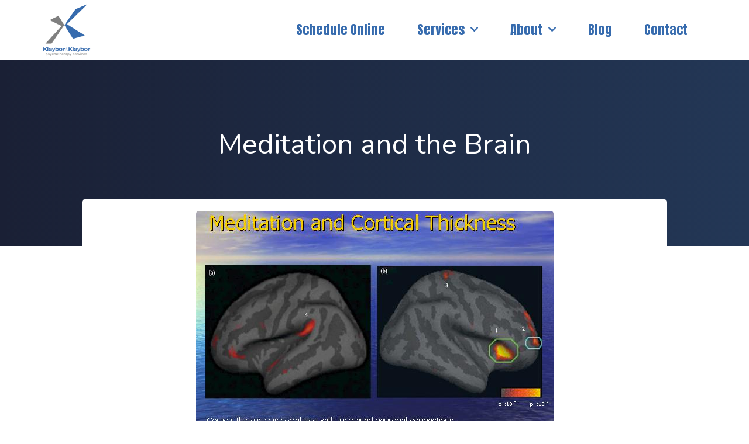

--- FILE ---
content_type: text/css
request_url: https://klayborandklaybor.com/wp-content/uploads/elementor/css/post-5013.css?ver=1738617840
body_size: 1098
content:
.elementor-5013 .elementor-element.elementor-element-48d09702 > .elementor-container > .elementor-column > .elementor-widget-wrap{align-content:center;align-items:center;}.elementor-5013 .elementor-element.elementor-element-48d09702:not(.elementor-motion-effects-element-type-background), .elementor-5013 .elementor-element.elementor-element-48d09702 > .elementor-motion-effects-container > .elementor-motion-effects-layer{background-color:#ffffff;}.elementor-5013 .elementor-element.elementor-element-48d09702{border-style:solid;border-width:0px 0px 1px 0px;transition:background 0.3s, border 0.3s, border-radius 0.3s, box-shadow 0.3s;color:rgba(255,255,255,0.8);margin-top:0px;margin-bottom:0px;padding:0px 50px 0px 50px;}.elementor-5013 .elementor-element.elementor-element-48d09702, .elementor-5013 .elementor-element.elementor-element-48d09702 > .elementor-background-overlay{border-radius:0px 0px 0px 0px;}.elementor-5013 .elementor-element.elementor-element-48d09702 > .elementor-background-overlay{transition:background 0.3s, border-radius 0.3s, opacity 0.3s;}.elementor-5013 .elementor-element.elementor-element-48d09702 .elementor-heading-title{color:#ffffff;}.elementor-5013 .elementor-element.elementor-element-48d09702 a{color:#366bae;}.elementor-5013 .elementor-element.elementor-element-48d09702 a:hover{color:#8ac926;}.elementor-bc-flex-widget .elementor-5013 .elementor-element.elementor-element-1640afce.elementor-column .elementor-widget-wrap{align-items:center;}.elementor-5013 .elementor-element.elementor-element-1640afce.elementor-column.elementor-element[data-element_type="column"] > .elementor-widget-wrap.elementor-element-populated{align-content:center;align-items:center;}.elementor-5013 .elementor-element.elementor-element-1640afce > .elementor-widget-wrap > .elementor-widget:not(.elementor-widget__width-auto):not(.elementor-widget__width-initial):not(:last-child):not(.elementor-absolute){margin-bottom:0px;}.elementor-5013 .elementor-element.elementor-element-1640afce > .elementor-element-populated{border-style:solid;border-width:0px 0px 0px 0px;border-color:#366bae;padding:00px 0px 00px 15px;}.elementor-5013 .elementor-element.elementor-element-7b1d31c9 > .elementor-widget-container{margin:0px 0px 0px 0px;padding:4px 0px 2px 0px;}.elementor-5013 .elementor-element.elementor-element-7b1d31c9{text-align:left;}.elementor-bc-flex-widget .elementor-5013 .elementor-element.elementor-element-d2e5948.elementor-column .elementor-widget-wrap{align-items:center;}.elementor-5013 .elementor-element.elementor-element-d2e5948.elementor-column.elementor-element[data-element_type="column"] > .elementor-widget-wrap.elementor-element-populated{align-content:center;align-items:center;}.elementor-5013 .elementor-element.elementor-element-d2e5948 > .elementor-element-populated{padding:0px 30px 0px 0px;}.elementor-5013 .elementor-element.elementor-element-d8f1d71 > .elementor-widget-container{padding:0px 15px 0px 0px;border-style:solid;}.elementor-5013 .elementor-element.elementor-element-d8f1d71{z-index:999;--e-nav-menu-horizontal-menu-item-margin:calc( 35px / 2 );--nav-menu-icon-size:30px;}.elementor-5013 .elementor-element.elementor-element-d8f1d71 .elementor-menu-toggle{margin-left:auto;background-color:rgba(255,255,255,0);}.elementor-5013 .elementor-element.elementor-element-d8f1d71 .elementor-nav-menu .elementor-item{font-family:"Anton", Sans-serif;font-size:22px;}.elementor-5013 .elementor-element.elementor-element-d8f1d71 .elementor-nav-menu--main .elementor-item{color:var( --e-global-color-e79712a );fill:var( --e-global-color-e79712a );padding-left:10px;padding-right:10px;}.elementor-5013 .elementor-element.elementor-element-d8f1d71 .elementor-nav-menu--main .elementor-item:hover,
					.elementor-5013 .elementor-element.elementor-element-d8f1d71 .elementor-nav-menu--main .elementor-item.elementor-item-active,
					.elementor-5013 .elementor-element.elementor-element-d8f1d71 .elementor-nav-menu--main .elementor-item.highlighted,
					.elementor-5013 .elementor-element.elementor-element-d8f1d71 .elementor-nav-menu--main .elementor-item:focus{color:#8ac926;fill:#8ac926;}.elementor-5013 .elementor-element.elementor-element-d8f1d71 .elementor-nav-menu--main .elementor-item.elementor-item-active{color:var( --e-global-color-7b718601 );}.elementor-5013 .elementor-element.elementor-element-d8f1d71 .elementor-nav-menu--main:not(.elementor-nav-menu--layout-horizontal) .elementor-nav-menu > li:not(:last-child){margin-bottom:35px;}.elementor-5013 .elementor-element.elementor-element-d8f1d71 .elementor-nav-menu--dropdown a, .elementor-5013 .elementor-element.elementor-element-d8f1d71 .elementor-menu-toggle{color:#366bae;}.elementor-5013 .elementor-element.elementor-element-d8f1d71 .elementor-nav-menu--dropdown{background-color:#ffffff;border-style:solid;border-width:0px 0px 2px 0px;border-color:#f4f5f7;border-radius:0px 0px 5px 5px;}.elementor-5013 .elementor-element.elementor-element-d8f1d71 .elementor-nav-menu--dropdown a:hover,
					.elementor-5013 .elementor-element.elementor-element-d8f1d71 .elementor-nav-menu--dropdown a.elementor-item-active,
					.elementor-5013 .elementor-element.elementor-element-d8f1d71 .elementor-nav-menu--dropdown a.highlighted,
					.elementor-5013 .elementor-element.elementor-element-d8f1d71 .elementor-menu-toggle:hover{color:#1a2035;}.elementor-5013 .elementor-element.elementor-element-d8f1d71 .elementor-nav-menu--dropdown a:hover,
					.elementor-5013 .elementor-element.elementor-element-d8f1d71 .elementor-nav-menu--dropdown a.elementor-item-active,
					.elementor-5013 .elementor-element.elementor-element-d8f1d71 .elementor-nav-menu--dropdown a.highlighted{background-color:#f4f5f7;}.elementor-5013 .elementor-element.elementor-element-d8f1d71 .elementor-nav-menu--dropdown a.elementor-item-active{color:var( --e-global-color-7b718601 );background-color:var( --e-global-color-6df07c30 );}.elementor-5013 .elementor-element.elementor-element-d8f1d71 .elementor-nav-menu--dropdown .elementor-item, .elementor-5013 .elementor-element.elementor-element-d8f1d71 .elementor-nav-menu--dropdown  .elementor-sub-item{font-size:22px;}.elementor-5013 .elementor-element.elementor-element-d8f1d71 .elementor-nav-menu--dropdown li:first-child a{border-top-left-radius:0px;border-top-right-radius:0px;}.elementor-5013 .elementor-element.elementor-element-d8f1d71 .elementor-nav-menu--dropdown li:last-child a{border-bottom-right-radius:5px;border-bottom-left-radius:5px;}.elementor-5013 .elementor-element.elementor-element-d8f1d71 .elementor-nav-menu--dropdown li:not(:last-child){border-style:solid;border-color:#f4f5f7;border-bottom-width:2px;}.elementor-5013 .elementor-element.elementor-element-d8f1d71 div.elementor-menu-toggle{color:#8ac926;}.elementor-5013 .elementor-element.elementor-element-d8f1d71 div.elementor-menu-toggle svg{fill:#8ac926;}.elementor-5013 .elementor-element.elementor-element-d8f1d71 div.elementor-menu-toggle:hover{color:#8ac926;}.elementor-5013 .elementor-element.elementor-element-d8f1d71 div.elementor-menu-toggle:hover svg{fill:#8ac926;}.elementor-5013 .elementor-element.elementor-element-d8f1d71 .elementor-menu-toggle:hover{background-color:rgba(255,255,255,0);}.elementor-theme-builder-content-area{height:400px;}.elementor-location-header:before, .elementor-location-footer:before{content:"";display:table;clear:both;}@media(max-width:1024px){.elementor-5013 .elementor-element.elementor-element-48d09702{padding:0px 30px 0px 30px;}.elementor-5013 .elementor-element.elementor-element-1640afce > .elementor-element-populated{padding:10px 0px 10px 10px;}.elementor-5013 .elementor-element.elementor-element-d2e5948 > .elementor-element-populated{padding:10px 0px 10px 0px;}.elementor-5013 .elementor-element.elementor-element-d8f1d71 .elementor-nav-menu .elementor-item{font-size:17px;}.elementor-5013 .elementor-element.elementor-element-d8f1d71 .elementor-nav-menu--dropdown .elementor-item, .elementor-5013 .elementor-element.elementor-element-d8f1d71 .elementor-nav-menu--dropdown  .elementor-sub-item{font-size:17px;}.elementor-5013 .elementor-element.elementor-element-d8f1d71 .elementor-nav-menu--dropdown{border-radius:0px 0px 0px 0px;}.elementor-5013 .elementor-element.elementor-element-d8f1d71 .elementor-nav-menu--dropdown li:first-child a{border-top-left-radius:0px;border-top-right-radius:0px;}.elementor-5013 .elementor-element.elementor-element-d8f1d71 .elementor-nav-menu--dropdown li:last-child a{border-bottom-right-radius:0px;border-bottom-left-radius:0px;}.elementor-5013 .elementor-element.elementor-element-d8f1d71 .elementor-nav-menu--dropdown a{padding-top:15px;padding-bottom:15px;}.elementor-5013 .elementor-element.elementor-element-d8f1d71 .elementor-nav-menu--main > .elementor-nav-menu > li > .elementor-nav-menu--dropdown, .elementor-5013 .elementor-element.elementor-element-d8f1d71 .elementor-nav-menu__container.elementor-nav-menu--dropdown{margin-top:20px !important;}}@media(max-width:767px){.elementor-5013 .elementor-element.elementor-element-48d09702{padding:0px 10px 0px 10px;}.elementor-5013 .elementor-element.elementor-element-1640afce{width:35%;}.elementor-5013 .elementor-element.elementor-element-1640afce > .elementor-element-populated{padding:10px 0px 10px 10px;}.elementor-5013 .elementor-element.elementor-element-7b1d31c9{text-align:left;}.elementor-5013 .elementor-element.elementor-element-7b1d31c9 img{width:85%;}.elementor-5013 .elementor-element.elementor-element-d2e5948{width:55%;}.elementor-5013 .elementor-element.elementor-element-d2e5948 > .elementor-element-populated{padding:10px 0px 10px 0px;}.elementor-5013 .elementor-element.elementor-element-d8f1d71 .elementor-nav-menu .elementor-item{font-size:16px;}.elementor-5013 .elementor-element.elementor-element-d8f1d71 .elementor-nav-menu--dropdown .elementor-item, .elementor-5013 .elementor-element.elementor-element-d8f1d71 .elementor-nav-menu--dropdown  .elementor-sub-item{font-size:16px;}.elementor-5013 .elementor-element.elementor-element-d8f1d71 .elementor-nav-menu--dropdown{border-radius:0px 0px 0px 0px;}.elementor-5013 .elementor-element.elementor-element-d8f1d71 .elementor-nav-menu--dropdown li:first-child a{border-top-left-radius:0px;border-top-right-radius:0px;}.elementor-5013 .elementor-element.elementor-element-d8f1d71 .elementor-nav-menu--dropdown li:last-child a{border-bottom-right-radius:0px;border-bottom-left-radius:0px;}.elementor-5013 .elementor-element.elementor-element-d8f1d71 .elementor-nav-menu--dropdown a{padding-top:12px;padding-bottom:12px;}.elementor-5013 .elementor-element.elementor-element-d8f1d71 .elementor-nav-menu--main > .elementor-nav-menu > li > .elementor-nav-menu--dropdown, .elementor-5013 .elementor-element.elementor-element-d8f1d71 .elementor-nav-menu__container.elementor-nav-menu--dropdown{margin-top:15px !important;}}@media(min-width:768px){.elementor-5013 .elementor-element.elementor-element-1640afce{width:9.505%;}.elementor-5013 .elementor-element.elementor-element-d2e5948{width:90.492%;}}@media(max-width:1024px) and (min-width:768px){.elementor-5013 .elementor-element.elementor-element-1640afce{width:20%;}.elementor-5013 .elementor-element.elementor-element-d2e5948{width:70%;}}

--- FILE ---
content_type: text/css
request_url: https://klayborandklaybor.com/wp-content/uploads/elementor/css/post-4953.css?ver=1738617840
body_size: 736
content:
.elementor-4953 .elementor-element.elementor-element-2af7e1c1:not(.elementor-motion-effects-element-type-background), .elementor-4953 .elementor-element.elementor-element-2af7e1c1 > .elementor-motion-effects-container > .elementor-motion-effects-layer{background-color:transparent;background-image:radial-gradient(at center center, #233756 0%, #1A2035 100%);}.elementor-4953 .elementor-element.elementor-element-2af7e1c1{transition:background 0.3s, border 0.3s, border-radius 0.3s, box-shadow 0.3s;color:rgba(255,255,255,0.8);margin-top:0px;margin-bottom:0px;padding:30px 100px 0px 100px;}.elementor-4953 .elementor-element.elementor-element-2af7e1c1 > .elementor-background-overlay{transition:background 0.3s, border-radius 0.3s, opacity 0.3s;}.elementor-4953 .elementor-element.elementor-element-2af7e1c1 .elementor-heading-title{color:#ffffff;}.elementor-4953 .elementor-element.elementor-element-2af7e1c1 a{color:#366bae;}.elementor-4953 .elementor-element.elementor-element-2af7e1c1 a:hover{color:#366bae;}.elementor-4953 .elementor-element.elementor-element-1f97893a > .elementor-element-populated{padding:0px 0px 0px 0px;}.elementor-4953 .elementor-element.elementor-element-71f8f1ab > .elementor-container{max-width:1200px;}.elementor-4953 .elementor-element.elementor-element-71f8f1ab{margin-top:0px;margin-bottom:0px;}.elementor-4953 .elementor-element.elementor-element-5b9f1df8 > .elementor-element-populated{transition:background 0.3s, border 0.3s, border-radius 0.3s, box-shadow 0.3s;margin:0px 0px 0px 0px;--e-column-margin-right:0px;--e-column-margin-left:0px;padding:10px 10px 10px 10px;}.elementor-4953 .elementor-element.elementor-element-5b9f1df8 > .elementor-element-populated > .elementor-background-overlay{transition:background 0.3s, border-radius 0.3s, opacity 0.3s;}.elementor-4953 .elementor-element.elementor-element-347db8 .elementor-heading-title{font-size:28px;}.elementor-4953 .elementor-element.elementor-element-7b8a1801 > .elementor-widget-container{padding:0px 0px 0px 0px;}.elementor-4953 .elementor-element.elementor-element-7b8a1801 .elementor-icon-list-items:not(.elementor-inline-items) .elementor-icon-list-item:not(:last-child){padding-bottom:calc(5px/2);}.elementor-4953 .elementor-element.elementor-element-7b8a1801 .elementor-icon-list-items:not(.elementor-inline-items) .elementor-icon-list-item:not(:first-child){margin-top:calc(5px/2);}.elementor-4953 .elementor-element.elementor-element-7b8a1801 .elementor-icon-list-items.elementor-inline-items .elementor-icon-list-item{margin-right:calc(5px/2);margin-left:calc(5px/2);}.elementor-4953 .elementor-element.elementor-element-7b8a1801 .elementor-icon-list-items.elementor-inline-items{margin-right:calc(-5px/2);margin-left:calc(-5px/2);}body.rtl .elementor-4953 .elementor-element.elementor-element-7b8a1801 .elementor-icon-list-items.elementor-inline-items .elementor-icon-list-item:after{left:calc(-5px/2);}body:not(.rtl) .elementor-4953 .elementor-element.elementor-element-7b8a1801 .elementor-icon-list-items.elementor-inline-items .elementor-icon-list-item:after{right:calc(-5px/2);}.elementor-4953 .elementor-element.elementor-element-7b8a1801 .elementor-icon-list-icon i{color:#366bae;transition:color 0.3s;}.elementor-4953 .elementor-element.elementor-element-7b8a1801 .elementor-icon-list-icon svg{fill:#366bae;transition:fill 0.3s;}.elementor-4953 .elementor-element.elementor-element-7b8a1801{--e-icon-list-icon-size:25px;--icon-vertical-offset:0px;}.elementor-4953 .elementor-element.elementor-element-7b8a1801 .elementor-icon-list-icon{padding-right:10px;}.elementor-4953 .elementor-element.elementor-element-7b8a1801 .elementor-icon-list-item > .elementor-icon-list-text, .elementor-4953 .elementor-element.elementor-element-7b8a1801 .elementor-icon-list-item > a{font-size:16px;}.elementor-4953 .elementor-element.elementor-element-7b8a1801 .elementor-icon-list-text{color:rgba(244,245,247,0.8);transition:color 0.3s;}.elementor-4953 .elementor-element.elementor-element-e6762ce > .elementor-widget-container{padding:0px 0px 0px 0px;}.elementor-4953 .elementor-element.elementor-element-e6762ce{text-align:left;font-size:0.8em;}.elementor-4953 .elementor-element.elementor-element-21669c5 > .elementor-element-populated{padding:30px 0px 0px 20px;}.elementor-4953 .elementor-element.elementor-element-83cd03c > .elementor-widget-container{padding:5px 0px 0px 0px;}.elementor-4953 .elementor-element.elementor-element-6a79c5f > .elementor-widget-container{padding:30px 0px 0px 0px;}.elementor-4953 .elementor-element.elementor-element-c65d9a6 > .elementor-element-populated{margin:0px 0px 0px 0px;--e-column-margin-right:0px;--e-column-margin-left:0px;padding:0px 0px 0px 0px;}.elementor-4953 .elementor-element.elementor-element-8b2ad6f > .elementor-widget-container{margin:0px 0px 0px 0px;padding:0px 0px 0px 0px;}.elementor-theme-builder-content-area{height:400px;}.elementor-location-header:before, .elementor-location-footer:before{content:"";display:table;clear:both;}@media(max-width:1024px){.elementor-4953 .elementor-element.elementor-element-2af7e1c1{padding:80px 30px 80px 30px;}.elementor-4953 .elementor-element.elementor-element-1f97893a > .elementor-element-populated{padding:0px 0px 0px 0px;}.elementor-4953 .elementor-element.elementor-element-5b9f1df8 > .elementor-element-populated{padding:10px 10px 10px 10px;}.elementor-4953 .elementor-element.elementor-element-e6762ce{text-align:left;}}@media(max-width:767px){.elementor-4953 .elementor-element.elementor-element-2af7e1c1{padding:50px 10px 50px 10px;}.elementor-4953 .elementor-element.elementor-element-5b9f1df8 > .elementor-element-populated{padding:20px 10px 20px 10px;}.elementor-4953 .elementor-element.elementor-element-e6762ce{text-align:left;}}@media(min-width:768px){.elementor-4953 .elementor-element.elementor-element-5b9f1df8{width:37.409%;}.elementor-4953 .elementor-element.elementor-element-21669c5{width:19%;}.elementor-4953 .elementor-element.elementor-element-abd816d{width:20.982%;}.elementor-4953 .elementor-element.elementor-element-c65d9a6{width:22.553%;}}@media(max-width:1024px) and (min-width:768px){.elementor-4953 .elementor-element.elementor-element-5b9f1df8{width:50%;}}

--- FILE ---
content_type: text/css
request_url: https://klayborandklaybor.com/wp-content/uploads/elementor/css/post-5481.css?ver=1738618657
body_size: 1077
content:
.elementor-5481 .elementor-element.elementor-element-229aa1ff:not(.elementor-motion-effects-element-type-background), .elementor-5481 .elementor-element.elementor-element-229aa1ff > .elementor-motion-effects-container > .elementor-motion-effects-layer{background-color:transparent;background-image:linear-gradient(90deg, #1a2035 0%, #233756 100%);}.elementor-5481 .elementor-element.elementor-element-229aa1ff > .elementor-container{max-width:900px;}.elementor-5481 .elementor-element.elementor-element-229aa1ff > .elementor-background-overlay{opacity:0.8;transition:background 0.3s, border-radius 0.3s, opacity 0.3s;}.elementor-5481 .elementor-element.elementor-element-229aa1ff{transition:background 0.3s, border 0.3s, border-radius 0.3s, box-shadow 0.3s;color:rgba(255,255,255,0.8);padding:100px 50px 130px 50px;}.elementor-5481 .elementor-element.elementor-element-229aa1ff .elementor-heading-title{color:#ffffff;}.elementor-5481 .elementor-element.elementor-element-229aa1ff a{color:#366bae;}.elementor-5481 .elementor-element.elementor-element-229aa1ff a:hover{color:#366bae;}.elementor-5481 .elementor-element.elementor-element-35d10d0e > .elementor-element-populated{padding:20px 20px 20px 20px;}.elementor-5481 .elementor-element.elementor-element-3b8cf0ed{text-align:center;}.elementor-5481 .elementor-element.elementor-element-6679257e:not(.elementor-motion-effects-element-type-background), .elementor-5481 .elementor-element.elementor-element-6679257e > .elementor-motion-effects-container > .elementor-motion-effects-layer{background-color:#ffffff;}.elementor-5481 .elementor-element.elementor-element-6679257e > .elementor-container{max-width:1000px;}.elementor-5481 .elementor-element.elementor-element-6679257e{transition:background 0.3s, border 0.3s, border-radius 0.3s, box-shadow 0.3s;padding:50px 30px 0px 30px;}.elementor-5481 .elementor-element.elementor-element-6679257e > .elementor-background-overlay{transition:background 0.3s, border-radius 0.3s, opacity 0.3s;}.elementor-5481 .elementor-element.elementor-element-36b5992a:not(.elementor-motion-effects-element-type-background) > .elementor-widget-wrap, .elementor-5481 .elementor-element.elementor-element-36b5992a > .elementor-widget-wrap > .elementor-motion-effects-container > .elementor-motion-effects-layer{background-color:#ffffff;}.elementor-5481 .elementor-element.elementor-element-36b5992a > .elementor-element-populated, .elementor-5481 .elementor-element.elementor-element-36b5992a > .elementor-element-populated > .elementor-background-overlay, .elementor-5481 .elementor-element.elementor-element-36b5992a > .elementor-background-slideshow{border-radius:5px 5px 5px 5px;}.elementor-5481 .elementor-element.elementor-element-36b5992a > .elementor-element-populated{transition:background 0.3s, border 0.3s, border-radius 0.3s, box-shadow 0.3s;margin:-130px 0px 0px 0px;--e-column-margin-right:0px;--e-column-margin-left:0px;padding:20px 20px 0px 20px;}.elementor-5481 .elementor-element.elementor-element-36b5992a > .elementor-element-populated > .elementor-background-overlay{transition:background 0.3s, border-radius 0.3s, opacity 0.3s;}.elementor-5481 .elementor-element.elementor-element-2d59b3d5 > .elementor-widget-container{padding:0px 0px 0px 0px;}.elementor-5481 .elementor-element.elementor-element-2d59b3d5 img{border-radius:5px 5px 5px 5px;}.elementor-5481 .elementor-element.elementor-element-6010de8 > .elementor-widget-container{padding:20px 20px 20px 20px;}.elementor-5481 .elementor-element.elementor-element-7b1d665 > .elementor-widget-container{padding:20px 20px 20px 20px;}.elementor-5481 .elementor-element.elementor-element-76bcb804:not(.elementor-motion-effects-element-type-background), .elementor-5481 .elementor-element.elementor-element-76bcb804 > .elementor-motion-effects-container > .elementor-motion-effects-layer{background-color:#ffffff;}.elementor-5481 .elementor-element.elementor-element-76bcb804 > .elementor-container{max-width:740px;}.elementor-5481 .elementor-element.elementor-element-76bcb804{transition:background 0.3s, border 0.3s, border-radius 0.3s, box-shadow 0.3s;color:#686e7c;padding:40px 50px 40px 50px;}.elementor-5481 .elementor-element.elementor-element-76bcb804 > .elementor-background-overlay{transition:background 0.3s, border-radius 0.3s, opacity 0.3s;}.elementor-5481 .elementor-element.elementor-element-76bcb804 .elementor-heading-title{color:#1a2035;}.elementor-5481 .elementor-element.elementor-element-76bcb804 a{color:#366bae;}.elementor-5481 .elementor-element.elementor-element-76bcb804 a:hover{color:#1a2035;}.elementor-5481 .elementor-element.elementor-element-79559c27:not(.elementor-motion-effects-element-type-background) > .elementor-widget-wrap, .elementor-5481 .elementor-element.elementor-element-79559c27 > .elementor-widget-wrap > .elementor-motion-effects-container > .elementor-motion-effects-layer{background-color:#ffffff;}.elementor-5481 .elementor-element.elementor-element-79559c27 > .elementor-element-populated, .elementor-5481 .elementor-element.elementor-element-79559c27 > .elementor-element-populated > .elementor-background-overlay, .elementor-5481 .elementor-element.elementor-element-79559c27 > .elementor-background-slideshow{border-radius:5px 5px 5px 5px;}.elementor-5481 .elementor-element.elementor-element-79559c27 > .elementor-element-populated{transition:background 0.3s, border 0.3s, border-radius 0.3s, box-shadow 0.3s;padding:20px 20px 20px 20px;}.elementor-5481 .elementor-element.elementor-element-79559c27 > .elementor-element-populated > .elementor-background-overlay{transition:background 0.3s, border-radius 0.3s, opacity 0.3s;}.elementor-5481 .elementor-element.elementor-element-ec69b86 .elementor-button{background-color:#8AC926;fill:#F4F5F7;color:#F4F5F7;}.elementor-5481 .elementor-element.elementor-element-00af08c > .elementor-container{max-width:1000px;}.elementor-5481 .elementor-element.elementor-element-313b899 span.post-navigation__prev--label{color:#233756;}.elementor-5481 .elementor-element.elementor-element-313b899 span.post-navigation__next--label{color:#233756;}.elementor-5481 .elementor-element.elementor-element-313b899 span.post-navigation__prev--label, .elementor-5481 .elementor-element.elementor-element-313b899 span.post-navigation__next--label{font-size:30px;}.elementor-5481 .elementor-element.elementor-element-313b899 span.post-navigation__prev--title, .elementor-5481 .elementor-element.elementor-element-313b899 span.post-navigation__next--title{color:#366BAE;font-size:15px;}.elementor-5481 .elementor-element.elementor-element-313b899 .post-navigation__arrow-wrapper{color:#366BAE;font-size:51px;}.elementor-5481 .elementor-element.elementor-element-313b899 .post-navigation__arrow-wrapper:hover{color:#8AC926;}.elementor-5481 .elementor-element.elementor-element-a02d74a{text-align:center;}.elementor-5481 .elementor-element.elementor-element-a02d74a .elementor-heading-title{font-size:32px;}.elementor-5481 .elementor-element.elementor-element-9f95d99{--grid-row-gap:35px;--grid-column-gap:30px;}.elementor-5481 .elementor-element.elementor-element-9f95d99 .elementor-posts-container .elementor-post__thumbnail{padding-bottom:calc( 0.66 * 100% );}.elementor-5481 .elementor-element.elementor-element-9f95d99:after{content:"0.66";}.elementor-5481 .elementor-element.elementor-element-9f95d99 .elementor-post__thumbnail__link{width:100%;}.elementor-5481 .elementor-element.elementor-element-9f95d99 .elementor-post__meta-data span + span:before{content:"•";}.elementor-5481 .elementor-element.elementor-element-9f95d99 .elementor-post__text{margin-top:20px;}.elementor-5481 .elementor-element.elementor-element-9f95d99 .elementor-post__badge{right:0;}.elementor-5481 .elementor-element.elementor-element-9f95d99 .elementor-post__card .elementor-post__badge{margin:20px;}.elementor-5481 .elementor-element.elementor-element-9f95d99 .elementor-post__title, .elementor-5481 .elementor-element.elementor-element-9f95d99 .elementor-post__title a{color:#366BAE;}.elementor-5481 .elementor-element.elementor-element-9f95d99 .elementor-pagination{text-align:center;}body:not(.rtl) .elementor-5481 .elementor-element.elementor-element-9f95d99 .elementor-pagination .page-numbers:not(:first-child){margin-left:calc( 10px/2 );}body:not(.rtl) .elementor-5481 .elementor-element.elementor-element-9f95d99 .elementor-pagination .page-numbers:not(:last-child){margin-right:calc( 10px/2 );}body.rtl .elementor-5481 .elementor-element.elementor-element-9f95d99 .elementor-pagination .page-numbers:not(:first-child){margin-right:calc( 10px/2 );}body.rtl .elementor-5481 .elementor-element.elementor-element-9f95d99 .elementor-pagination .page-numbers:not(:last-child){margin-left:calc( 10px/2 );}.elementor-5481 .elementor-element.elementor-element-44bf1be > .elementor-widget-container{padding:0px 200px 50px 200px;}.elementor-5481 .elementor-element.elementor-element-44bf1be .elementor-author-box__name{color:#366BAE;}.elementor-5481 .elementor-element.elementor-element-44bf1be .elementor-author-box__bio{font-size:15px;line-height:1.3em;}@media(max-width:1024px){.elementor-5481 .elementor-element.elementor-element-229aa1ff{padding:80px 30px 100px 30px;}.elementor-5481 .elementor-element.elementor-element-35d10d0e > .elementor-element-populated{padding:10px 10px 10px 10px;}.elementor-5481 .elementor-element.elementor-element-6679257e{padding:120px 20px 0px 20px;}.elementor-5481 .elementor-element.elementor-element-36b5992a > .elementor-element-populated{margin:-170px 0px 0px 0px;--e-column-margin-right:0px;--e-column-margin-left:0px;padding:10px 10px 0px 10px;}.elementor-5481 .elementor-element.elementor-element-76bcb804{padding:30px 30px 30px 30px;}.elementor-5481 .elementor-element.elementor-element-79559c27 > .elementor-element-populated{padding:10px 10px 10px 10px;}}@media(max-width:767px){.elementor-5481 .elementor-element.elementor-element-229aa1ff{padding:50px 10px 70px 10px;}.elementor-5481 .elementor-element.elementor-element-35d10d0e > .elementor-element-populated{padding:20px 10px 20px 10px;}.elementor-5481 .elementor-element.elementor-element-6679257e{padding:80px 10px 0px 10px;}.elementor-5481 .elementor-element.elementor-element-36b5992a > .elementor-element-populated{margin:-120px 0px 0px 0px;--e-column-margin-right:0px;--e-column-margin-left:0px;padding:10px 10px 0px 10px;}.elementor-5481 .elementor-element.elementor-element-76bcb804{padding:20px 10px 20px 10px;}.elementor-5481 .elementor-element.elementor-element-79559c27 > .elementor-element-populated{padding:20px 10px 20px 10px;}.elementor-5481 .elementor-element.elementor-element-313b899 span.post-navigation__prev--label, .elementor-5481 .elementor-element.elementor-element-313b899 span.post-navigation__next--label{font-size:16px;}.elementor-5481 .elementor-element.elementor-element-313b899 span.post-navigation__prev--title, .elementor-5481 .elementor-element.elementor-element-313b899 span.post-navigation__next--title{font-size:11px;}.elementor-5481 .elementor-element.elementor-element-9f95d99 .elementor-posts-container .elementor-post__thumbnail{padding-bottom:calc( 0.5 * 100% );}.elementor-5481 .elementor-element.elementor-element-9f95d99:after{content:"0.5";}.elementor-5481 .elementor-element.elementor-element-9f95d99 .elementor-post__thumbnail__link{width:100%;}.elementor-5481 .elementor-element.elementor-element-44bf1be > .elementor-widget-container{padding:0px 0px 0px 0px;}}